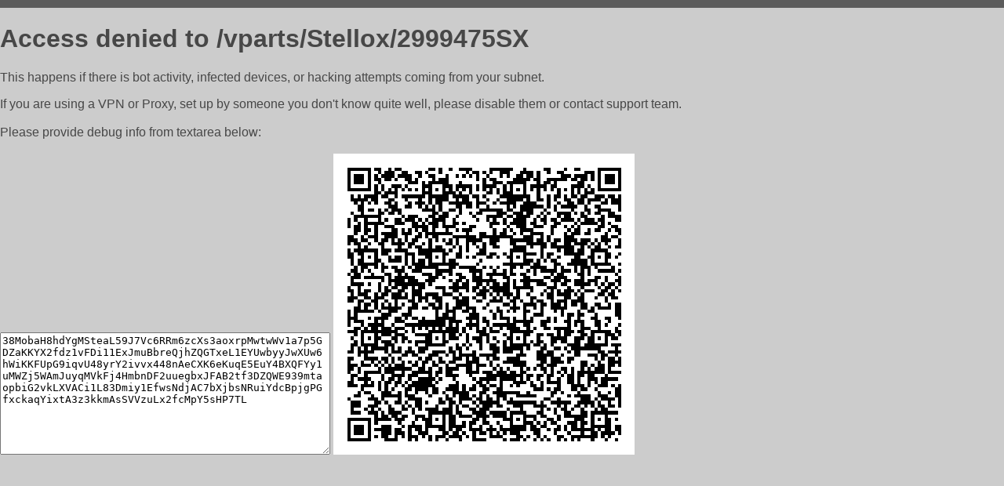

--- FILE ---
content_type: text/html; charset=utf-8
request_url: http://xn--80ahcbmeul2ase.xn--p1ai/vparts/Stellox/2999475SX
body_size: 1061
content:
<!DOCTYPE html PUBLIC "-//W3C//DTD HTML 4.01//EN">
<html>
<head>
    <meta http-equiv="content-type" content="text/html; charset=utf-8" />
	<meta name="ROBOTS" content="NOINDEX, NOFOLLOW" />
	<meta http-equiv="Cache-control" content="no-cache, must-revalidate" />
    <title>Access Denied</title>
  <style type="text/css">
 body {
      font-family: Arial, sans-serif;
      font-size: 100%;
      background: #CCCCCC;
      border-top: 10px solid #5B5B5B;
      padding: 0;
      margin:0;
      color:#474747;
  }
  </style>
</head>
<body>
    <h1>Access denied to /vparts/Stellox/2999475SX </h1>
<p>This happens if there is bot activity, infected devices, or hacking attempts coming from your subnet.<br>
<p>If you are using a VPN or Proxy, set up by someone you don't know quite well, please disable them or
contact support team.<br><br>
Please provide debug info from textarea below:<br><br>
<textarea cols=50 rows=10 readonly>[base64]</textarea>
<img src="/.abcp-show-bimg/[base64]">
<br>
</p>
<p>
<!--You can also try <a href="https://geoinfo.cpv1.pro/lmnb5ZR9f2bRK8F8D4b/autocheck.dyn?blre=2&wmdrastf=hC5BctqmT2P&supinfo=[base64]">to
 pass an automatic check</a> but with no guarantee.</p> -->
</body>
</html>
